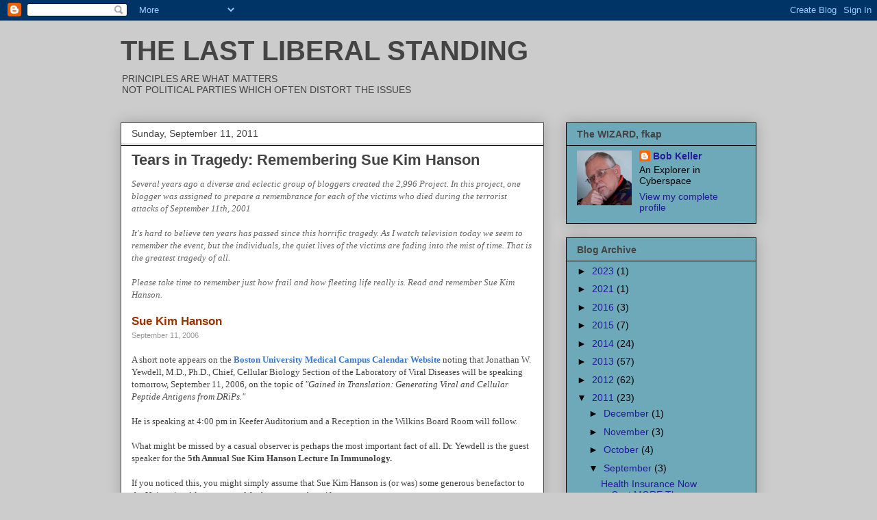

--- FILE ---
content_type: text/plain
request_url: https://www.google-analytics.com/j/collect?v=1&_v=j102&a=1230556846&t=pageview&_s=1&dl=https%3A%2F%2Fwizardfkap.blogspot.com%2F2011%2F09%2Ftears-in-tragedy-remembering-sue-kim.html&ul=en-us%40posix&dt=THE%20LAST%20LIBERAL%20STANDING%3A%20Tears%20in%20Tragedy%3A%20Remembering%20Sue%20Kim%20Hanson&sr=1280x720&vp=1280x720&_u=IEBAAEABAAAAACAAI~&jid=1682194167&gjid=1396820220&cid=1191335559.1769410921&tid=UA-1594030-1&_gid=1495072788.1769410921&_r=1&_slc=1&z=1270590072
body_size: -452
content:
2,cG-1ZRVV2RE5T